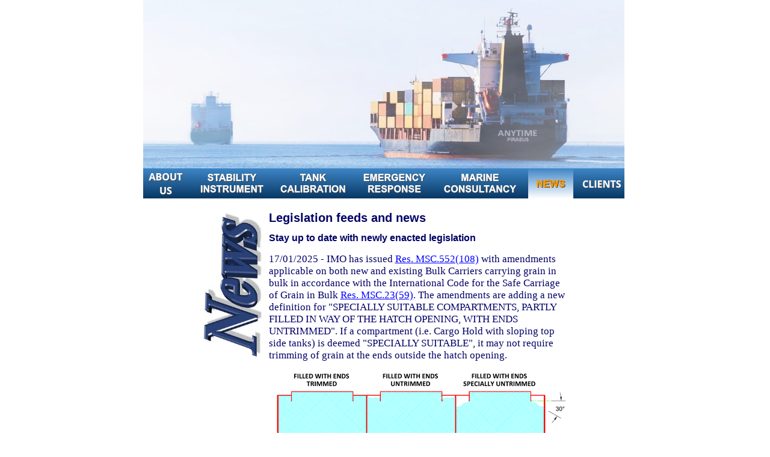

--- FILE ---
content_type: text/html
request_url: https://amc.gr/news.htm
body_size: 6389
content:
<html>
<head>
<!-- Google tag (gtag.js) -->
<script async src="https://www.googletagmanager.com/gtag/js?id=G-912HM2CLLV"></script>
<script>
  window.dataLayer = window.dataLayer || [];
  function gtag(){dataLayer.push(arguments);}
  gtag('js', new Date());

  gtag('config', 'G-912HM2CLLV');
</script>
<title>News | MEPC 66 | Stability Instrument | MARPOL| IBC Code | Tanker | Damage Stability | AMC Piraeus</title>
<meta name="viewport" content="user-scalable=yes, initial-scale=0.60, maximum-scale=1.5, width=device-width" />
<meta name="description" content="MEPC 66, Future Marine Legislation, News">
<meta http-equiv="Content-Type" content="text/html; charset=iso-8859-1">
<style type="text/css">
<!--
.topmenu {  font-family: Calibri, Times New Roman, Arial, Helvetica; font-size: 13pt; color: #CCFFFF; vertical-align: top; margin-top: 0px; margin-right: 0px; margin-bottom: 0px; margin-left: 0px; text-align: left; white-space: nowrap}
.text2 {  font-family: Calibri, ISOCPEUR, Courier; font-size: 13pt; color: #0000FF; text-align: center}
.text1 {  font-family: Calibri, ISOCPEUR, Courier; font-size: 13pt; color: #0000FF; text-align: center}
.text0 {  font-family: Calibri, ROMANC, Arial; font-size: 13pt; color: #0000FF; text-align: center}
.toptext {  font-family: Calibri, ROMANC, Arial; font-size: 18pt; color: #0000FF; text-align: center}
.text {  font-family: Calibri, Times New Roman, Arial, Helvetica; font-size: 13pt; text-align: justify; color: #000066}
.contax {  font-family: Calibri, Times New Roman, Arial, Helvetica; font-size: 13pt; text-align: left; color: #000066}
.smlinx {  font-family: Calibri, Times New Roman, Helvetica, sans-serif; font-size: 13pt; color: #000000}
.copyright {  font-family: Calibri, Times New Roman, Arial, Helvetica, sans-serif; font-size: 10pt; font-style: normal; color: #000000}
-->
</style>
<script language="JavaScript">
<!--
function MM_swapImgRestore() { //v2.0
  if (document.MM_swapImgData != null)
    for (var i=0; i<(document.MM_swapImgData.length-1); i+=2)
      document.MM_swapImgData[i].src = document.MM_swapImgData[i+1];
}
function MM_preloadImages() { //v2.0
  if (document.images) {
    var imgFiles = MM_preloadImages.arguments;
    if (document.preloadArray==null) document.preloadArray = new Array();
    var i = document.preloadArray.length;
    with (document) for (var j=0; j<imgFiles.length; j++) if (imgFiles[j].charAt(0)!="#"){
      preloadArray[i] = new Image;
      preloadArray[i++].src = imgFiles[j];
  } }
}

function MM_swapImage() { //v2.0
  var i,j=0,objStr,obj,swapArray=new Array,oldArray=document.MM_swapImgData;
  for (i=0; i < (MM_swapImage.arguments.length-2); i+=3) {
    objStr = MM_swapImage.arguments[(navigator.appName == 'Netscape')?i:i+1];
    if ((objStr.indexOf('document.layers[')==0 && document.layers==null) ||
        (objStr.indexOf('document.all[')   ==0 && document.all   ==null))
      objStr = 'document'+objStr.substring(objStr.lastIndexOf('.'),objStr.length);
    obj = eval(objStr);
    if (obj != null) {
      swapArray[j++] = obj;
      swapArray[j++] = (oldArray==null || oldArray[j-1]!=obj)?obj.src:oldArray[j];
      obj.src = MM_swapImage.arguments[i+2];
  } }
  document.MM_swapImgData = swapArray; //used for restore
}
//-->
</script>

<script type="text/javascript"> //<![CDATA[ 
var tlJsHost = ((window.location.protocol == "https:") ? "https://secure.comodo.com/" : "http://www.trustlogo.com/");
document.write(unescape("%3Cscript src='" + tlJsHost + "trustlogo/javascript/trustlogo.js' type='text/javascript'%3E%3C/script%3E"));
//]]>
</script>

</head>

<body bgcolor="#FFFFFF" leftmargin ="0" marginheight="0" marginwidth="0" rightmargin="0" topmargin="0" link="#0000FF" vlink="#0000FF" alink="#99CCFF" onLoad="MM_preloadImages('HomePageSelected.png','#938005706000');MM_preloadImages('amcLoadingSoftwareSelected.png','#938005739840');MM_preloadImages('tankCalibrationSelected.png','#938005739841');MM_preloadImages('EmergencyResponseSelected.png','#938005766700');MM_preloadImages('MarineConsultancySelected.png','#938005794430');MM_preloadImages('NewsSelected.png','#938005815910');MM_preloadImages('OurClientsSelected.png','#938005815911')"> 
<div align="center" style="margin-top: 0px;" border:1px solid black; height:1024px width:1024px;>
  <table width="800" border="0" height="53" cellspacing="0" cellpadding="0" hscroll="0" class="topmenu" vspace="0" hspace="0">
    <tr> 
      <td bgcolor="#FFFFFF" height="0"> 
          <tr>
            <td width="800"><img src="BulkCarrier.jpg" width="800" height="280"</a></td>
            <td width="503">&nbsp;</td>
          </tr>
      </td>
    </tr>
    <tr> 
      <td colspan=2 height="2"> 
        <table border="0" cellspacing="0" cellpadding="0" height="15" vspace="0" hspace="0" >
          <tr> 
            <td width="75"> <a href="index.htm"             onMouseOut="MM_swapImgRestore()" onMouseOver="MM_swapImage('document.tm1','document.tm1','HomePageSelected.png'          ,'#938005706000')"><img name="tm1" border="0" src="HomePageDeselected.png" width="75" height="50"></a></td>
            <td width="10">  <img name="space" border="0" src="space.png" width="10" height="50"></a></td>
            <td width="125"><a href="amcLoadingSoftware.htm" onMouseOut="MM_swapImgRestore()" onMouseOver="MM_swapImage('document.tm2','document.tm2','amcLoadingSoftwareSelected.png','#938005739840')"><img name="tm2" border="0" src="amcLoadingSoftwareDeselected.png" width="125" height="50"></a></td>
            <td width="10">  <img name="space" border="0" src="space.png" width="10" height="50"></a></td>
            <td width="125"><a href="tankCalibration.htm"    onMouseOut="MM_swapImgRestore()" onMouseOver="MM_swapImage('document.tm3','document.tm3','tankCalibrationSelected.png'   ,'#938005739841')"><img name="tm3" border="0" src="tankCalibrationDeselected.png" width="125" height="50"></a></td>
            <td width="10">  <img name="space" border="0" src="space.png" width="10" height="50"></a></td>
            <td width="125"><a href="emergencyResponse.htm"  onMouseOut="MM_swapImgRestore()" onMouseOver="MM_swapImage('document.tm4','document.tm4','EmergencyResponseSelected.png' ,'#938005766700')"><img name="tm4" border="0" src="EmergencyResponseDeselected.png" width="125" height="50"></a></td>
            <td width="10">  <img name="space" border="0" src="space.png" width="10" height="50"></a></td>
            <td width="140"><a href="marineConsultancy.htm"  onMouseOut="MM_swapImgRestore()" onMouseOver="MM_swapImage('document.tm5','document.tm5','MarineConsultancySelected.png' ,'#938005794430')"><img name="tm5" border="0" src="MarineConsultancyDeselected.png" width="140" height="50"></a></td>
            <td width="10">  <img name="space" border="0" src="space.png" width="10" height="50"></a></td>
            <td width="75"><a href="news.htm"                onMouseOut="MM_swapImgRestore()" onMouseOver="MM_swapImage('document.tm6','document.tm6','NewsSelected.png'              ,'#938005815910')"><img name="tm6" border="0" src="NewsSelected.png" width="75" height="50"></a></td>
            <td width="10">  <img name="space" border="0" src="space.png" width="10" height="50"></a></td>
            <td width="75"><a href="listOfClients.htm"       onMouseOut="MM_swapImgRestore()" onMouseOver="MM_swapImage('document.tm7','document.tm7','OurClientsSelected.png'        ,'#938005815911')"><img name="tm7" border="0" src="OurClientsDeselected.png" width="75" height="50"></a></td>
 <!--           <td width="230">&nbsp;</td> -->
          </tr>
        </table>
      </td>
    </tr>
    <tr leftmargin ="0" marginheight="0" marginwidth="0" rightmargin="0" topmargin="0"> 
      <td height="2"> 
        <table width="800" border="0" cellspacing="0" cellpadding="0" vspace="0" hspace="0" background="menubs6.jpg" height="12">
          <tr> 
            <td>&nbsp;</td>
          </tr>
        </table>
      </td>
    </tr>
  </table>






<script type="text/javascript">

  var _gaq = _gaq || [];
  _gaq.push(['_setAccount', 'UA-38183621-1']);
  _gaq.push(['_trackPageview']);

  (function() {
    var ga = document.createElement('script'); ga.type = 'text/javascript'; ga.async = true;
    ga.src = ('https:' == document.location.protocol ? 'https://ssl' : 'http://www') + '.google-analytics.com/ga.js';
    var s = document.getElementsByTagName('script')[0]; s.parentNode.insertBefore(ga, s);
  })();

</script>

</div>






<!--comment-->



<div align="center">
  <table width="379" border="0" leftmargin ="0" marginheight="0" marginwidth="0" rightmargin="0" topmargin="0">
    <tr valign="top"> 
      <td width="0" height="337"> 
      <td width="100" height="337"> 
        <div align="center"> 
          <p><img src="news.png" width="100" height="242"></p>
          <p>&nbsp;</p>
          <p>&nbsp;</p>
        </div>
      </td>
      <td width="1" height="337"> 
        <table border="0" height="580" cellpadding="0" cellspacing="0" vspace="0" hspace="0" width="1">
          <tr> 
            <td><img src="linev.png" width="1" height="580"></td>
          </tr>
        </table>
      </td>
      <td width="260" height="337"> 
        <div align="center"> 
          <table width="500" border="0" cellspacing="0" cellpadding="0" vspace="0" hspace="6" align="center">



            <tr> 
              <td width="488" colspan="3" height="63"> 
                <table width="500" border="0" cellspacing="5" cellpadding="0" hspace="0" class="text">
                      <h1 style="font-family:arial;color:#000066;font-size:20px;">Legislation feeds and news</h1>
                      <h2 style="font-family:arial;color:#000066;font-size:16px;">Stay up to date with newly enacted legislation</h2>
                    </td>
                  </tr>

                  <tr> 
                        <p align="left"><span class="text"><span class="text"><span class="text"><span class="text">  
17/01/2025 - IMO has issued <a href="http://www.amc.gr/MSC_552_108.pdf" target="_blank">Res. MSC.552(108)</a> with amendments applicable on both new and existing Bulk Carriers carrying grain in bulk in accordance with the International Code for the Safe Carriage of Grain in Bulk <a href="http://www.amc.gr/MSC_23_59.pdf" target="_blank">Res. MSC.23(59)</a>.
 The amendments are adding a new definition for "SPECIALLY SUITABLE COMPARTMENTS, PARTLY FILLED IN WAY OF THE HATCH OPENING, WITH ENDS UNTRIMMED". 
             If a compartment (i.e. Cargo Hold with sloping top side tanks) is deemed "SPECIALLY SUITABLE", it may not require trimming of grain at the ends outside the hatch opening. 
             <p><img src="specially_suitable_compartment.png" width="500" height="133"></p>
                        </span></span></span></span></p>
                      <p align="left"><span class="text"><span class="text"><span class="text"><span class="text">  

             Only the surface in way of the hatch opening needs to be level if the compartment is filled according to the new rules. In this respect, a new Addendum to the existing Grain Loading Manual has to be prepared with special
             Grain Heeling Moment Calculations and new Loading Conditions reflecting the loading pattern with grain at its natural angle of repose outside the hatch opening. These amendments are coming into force on 1st January 2026.
                        </span></span></span></span></p>
              <hr size="1">
                    </td>
                  </tr>

            <tr> 
                        <p align="left"><span class="text"><span class="text"><span class="text"><span class="text">  
03/11/2021 - Our amcLoad Ship Loading Software has been approved by the Thailand Marine Department - Ship Standard Bureau for Intact Stability, Direct Damage Stability and Hull Girder Longitudinal Strength calculations.
                        </span></span></span></span></p>
              <hr size="1">
                    </td>
                  </tr>

            <tr> 
                        <p align="left"><span class="text"><span class="text"><span class="text"><span class="text">  
15/01/2021 - amcLoad Ship Loading Instrument has been approved by DNV-GL Head Office for Intact Stability, Direct Damage Stability and Hull Girder Longitudinal Strength aspects.
                        </span></span></span></span></p>
              <hr size="1">
                    </td>
                  </tr>


            <tr> 
                        <p align="left"><span class="text"><span class="text"><span class="text"><span class="text">  
15/01/2018 - Lloyd's Register General Approval achieved for amcLoad. 
Our Stability Instrument conforms to the LR high quality standards in respect of Longitudinal Strength in Intact and Flooded Conditions.
                        </span></span></span></span></p>
              <hr size="1">
                    </td>
                  </tr>




            <tr> 
                        <p align="left"><span class="text"><span class="text"><span class="text"><span class="text">  
24/11/2016 - Our amcLoad Ship Loading Instrument has been crowned by NK - Tokyo Head Office Certification on Intact Stability and Direct Damage Stability aspects.
                        </span></span></span></span></p>
              <hr size="1">
                    </td>
                  </tr>




            <tr> 
                       <p align="left"><span class="text"><span class="text"><span class="text"><span class="text">  
04/12/2015 - Amendments to MARPOL Annex I, BCH and IBC Code on ship survival capability and location of cargo tanks (IMO MEPC 66 - April 2014):
                        </span></span></span></span></p>
                      <p align="left"><span class="text"><span class="text"><span class="text"><span class="text">  
New requirements for onboard stability instruments applicable to all tankers will be effective from 1st January 2016.
MARPOL Annex I Ch.4, the IBC/BCH Code and the IGC/GC Code have all been amended, requiring tankers to be fitted with 
a stability instrument capable of handling both intact and damage stability. The new requirement is retroactive and applies to both new and existing tankers
at the first renewal survey on or after 1st January 2016, but not later than 1st January 2021.
                        </span></span></span></span></p>
             <hr size="1">
                    </td>
                  </tr>


        <tr> 
                       <p align="left"><span class="text"><span class="text"><span class="text"><span class="text">  
03/12/2015 - Our amcLoad Ship Loading Instrument has been crowned by RINA - Genoa Head Office Certification on Longitudinal Strength, Intact Stability and Direct Damage Stability aspects.
                        </span></span></span></span></p>
              <hr size="1">
                  </tr>



         <tr> 
                       <p align="left"><span class="text"><span class="text"><span class="text"><span class="text">  
08/10/2014 - Our amcLoad Ship Loading Instrument has been crowned by Bureau Veritas - Paris Head Office and Piraeus Office Certification on Longitudinal Strength, Intact Stability and Direct Damage Stability aspects.
                        </span></span></span></span></p>
              <hr size="1">
                  </tr>



               <tr> 
                       <p align="left"><span class="text"><span class="text"><span class="text"><span class="text">  
28/02/2013 - Greece will tax merchant ships managed by companies based in the country and sailing under foreign flags.
The tax will be based on the National Gross Tonnage Measurement in accordance with N.D. 973/71 and P.D. 25/90 regulations and is different (smaller) than ship's International Gross Tonnage.
                        </span></span></span></span></p>
                      <p align="left"><span class="text"><span class="text"><span class="text"><span class="text">  
In that respect a new National Tonnage Measurement has to be submitted to the Ministry for review and 25% of the tax has to be paid until 29 March 2013.
                        </span></span></span></span></p>
              <hr size="1">
                  </tr>

                  </td>
                </table>
              </td>
            </tr>
          </table>
        </div>

        <table width="500" border="0" cellspacing="0" cellpadding="0">
          <tr> 
            <td> 
              <hr size="1">
            </td>
          </tr>
          <tr> 
            <td class="smlinx"> 
              <div align="center"><font color="#000000">| <a href="index.htm">About</a> 
                | <a href="amcLoadingSoftware.htm">amcLoad</a> | <a href="tankCalibration.htm">Ullage</a>
                | <a href="emergencyResponse.htm">ERS</a> | <a href="marineConsultancy.htm">Consultancy</a> 
                | <a href="news.htm">News</a> | <a href="listOfClients.htm">Clients</a> | </font></div>
            </td>
          </tr>
          <tr> 
            <td class="smlinx" height="2"> 
                <div align="center" class="copyright">AMC &copy; 2025, All Rights Reserved </div>
            </td>
          </tr>
        </table>
      </td>
    </tr>
  </table>
  <p>&nbsp;</p>
  </div>

<script language="JavaScript" type="text/javascript">
TrustLogo("https://www.amc.gr/comodo_secure_seal_100x85_transp.png", "CL1", "none");
</script>
<a  href="https://ssl.comodo.com" id="comodoTL">SSL Certificates</a>

</body>
</html>
